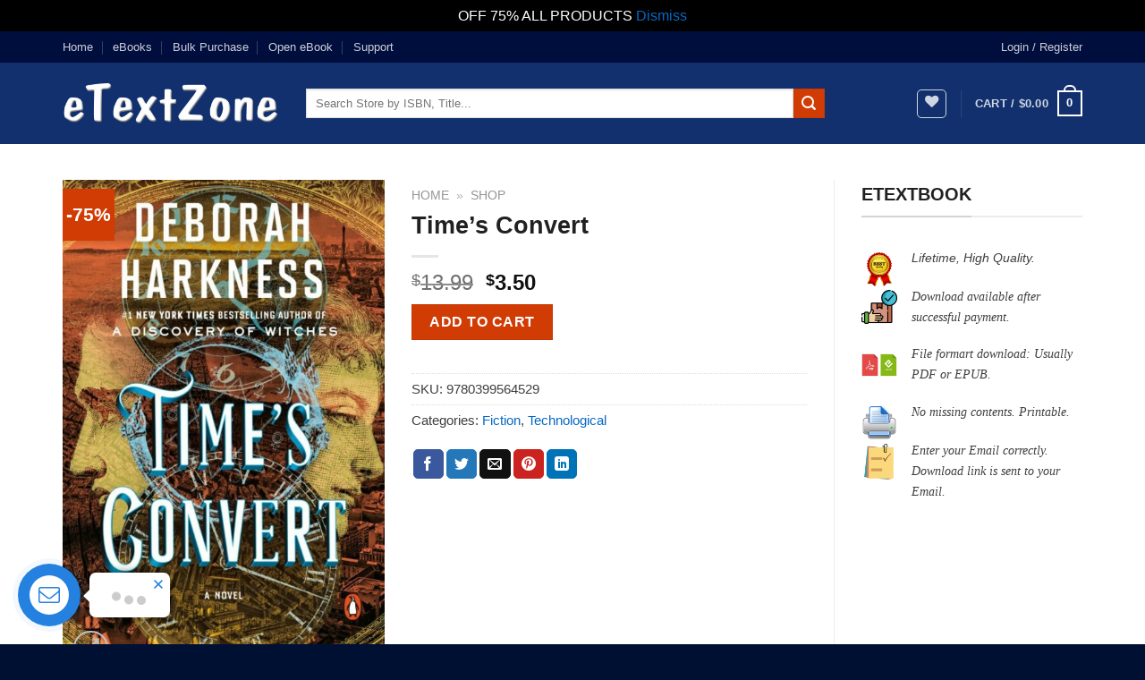

--- FILE ---
content_type: text/html; charset=utf-8
request_url: https://www.google.com/recaptcha/api2/anchor?ar=1&k=6Lcwot0hAAAAAPwfKkWKJBRp6KbRNkvPpd_4dPqx&co=aHR0cHM6Ly9ldGV4dHpvbmUuY29tOjQ0Mw..&hl=en&v=PoyoqOPhxBO7pBk68S4YbpHZ&size=invisible&anchor-ms=20000&execute-ms=30000&cb=ooxytl9yj7up
body_size: 48540
content:
<!DOCTYPE HTML><html dir="ltr" lang="en"><head><meta http-equiv="Content-Type" content="text/html; charset=UTF-8">
<meta http-equiv="X-UA-Compatible" content="IE=edge">
<title>reCAPTCHA</title>
<style type="text/css">
/* cyrillic-ext */
@font-face {
  font-family: 'Roboto';
  font-style: normal;
  font-weight: 400;
  font-stretch: 100%;
  src: url(//fonts.gstatic.com/s/roboto/v48/KFO7CnqEu92Fr1ME7kSn66aGLdTylUAMa3GUBHMdazTgWw.woff2) format('woff2');
  unicode-range: U+0460-052F, U+1C80-1C8A, U+20B4, U+2DE0-2DFF, U+A640-A69F, U+FE2E-FE2F;
}
/* cyrillic */
@font-face {
  font-family: 'Roboto';
  font-style: normal;
  font-weight: 400;
  font-stretch: 100%;
  src: url(//fonts.gstatic.com/s/roboto/v48/KFO7CnqEu92Fr1ME7kSn66aGLdTylUAMa3iUBHMdazTgWw.woff2) format('woff2');
  unicode-range: U+0301, U+0400-045F, U+0490-0491, U+04B0-04B1, U+2116;
}
/* greek-ext */
@font-face {
  font-family: 'Roboto';
  font-style: normal;
  font-weight: 400;
  font-stretch: 100%;
  src: url(//fonts.gstatic.com/s/roboto/v48/KFO7CnqEu92Fr1ME7kSn66aGLdTylUAMa3CUBHMdazTgWw.woff2) format('woff2');
  unicode-range: U+1F00-1FFF;
}
/* greek */
@font-face {
  font-family: 'Roboto';
  font-style: normal;
  font-weight: 400;
  font-stretch: 100%;
  src: url(//fonts.gstatic.com/s/roboto/v48/KFO7CnqEu92Fr1ME7kSn66aGLdTylUAMa3-UBHMdazTgWw.woff2) format('woff2');
  unicode-range: U+0370-0377, U+037A-037F, U+0384-038A, U+038C, U+038E-03A1, U+03A3-03FF;
}
/* math */
@font-face {
  font-family: 'Roboto';
  font-style: normal;
  font-weight: 400;
  font-stretch: 100%;
  src: url(//fonts.gstatic.com/s/roboto/v48/KFO7CnqEu92Fr1ME7kSn66aGLdTylUAMawCUBHMdazTgWw.woff2) format('woff2');
  unicode-range: U+0302-0303, U+0305, U+0307-0308, U+0310, U+0312, U+0315, U+031A, U+0326-0327, U+032C, U+032F-0330, U+0332-0333, U+0338, U+033A, U+0346, U+034D, U+0391-03A1, U+03A3-03A9, U+03B1-03C9, U+03D1, U+03D5-03D6, U+03F0-03F1, U+03F4-03F5, U+2016-2017, U+2034-2038, U+203C, U+2040, U+2043, U+2047, U+2050, U+2057, U+205F, U+2070-2071, U+2074-208E, U+2090-209C, U+20D0-20DC, U+20E1, U+20E5-20EF, U+2100-2112, U+2114-2115, U+2117-2121, U+2123-214F, U+2190, U+2192, U+2194-21AE, U+21B0-21E5, U+21F1-21F2, U+21F4-2211, U+2213-2214, U+2216-22FF, U+2308-230B, U+2310, U+2319, U+231C-2321, U+2336-237A, U+237C, U+2395, U+239B-23B7, U+23D0, U+23DC-23E1, U+2474-2475, U+25AF, U+25B3, U+25B7, U+25BD, U+25C1, U+25CA, U+25CC, U+25FB, U+266D-266F, U+27C0-27FF, U+2900-2AFF, U+2B0E-2B11, U+2B30-2B4C, U+2BFE, U+3030, U+FF5B, U+FF5D, U+1D400-1D7FF, U+1EE00-1EEFF;
}
/* symbols */
@font-face {
  font-family: 'Roboto';
  font-style: normal;
  font-weight: 400;
  font-stretch: 100%;
  src: url(//fonts.gstatic.com/s/roboto/v48/KFO7CnqEu92Fr1ME7kSn66aGLdTylUAMaxKUBHMdazTgWw.woff2) format('woff2');
  unicode-range: U+0001-000C, U+000E-001F, U+007F-009F, U+20DD-20E0, U+20E2-20E4, U+2150-218F, U+2190, U+2192, U+2194-2199, U+21AF, U+21E6-21F0, U+21F3, U+2218-2219, U+2299, U+22C4-22C6, U+2300-243F, U+2440-244A, U+2460-24FF, U+25A0-27BF, U+2800-28FF, U+2921-2922, U+2981, U+29BF, U+29EB, U+2B00-2BFF, U+4DC0-4DFF, U+FFF9-FFFB, U+10140-1018E, U+10190-1019C, U+101A0, U+101D0-101FD, U+102E0-102FB, U+10E60-10E7E, U+1D2C0-1D2D3, U+1D2E0-1D37F, U+1F000-1F0FF, U+1F100-1F1AD, U+1F1E6-1F1FF, U+1F30D-1F30F, U+1F315, U+1F31C, U+1F31E, U+1F320-1F32C, U+1F336, U+1F378, U+1F37D, U+1F382, U+1F393-1F39F, U+1F3A7-1F3A8, U+1F3AC-1F3AF, U+1F3C2, U+1F3C4-1F3C6, U+1F3CA-1F3CE, U+1F3D4-1F3E0, U+1F3ED, U+1F3F1-1F3F3, U+1F3F5-1F3F7, U+1F408, U+1F415, U+1F41F, U+1F426, U+1F43F, U+1F441-1F442, U+1F444, U+1F446-1F449, U+1F44C-1F44E, U+1F453, U+1F46A, U+1F47D, U+1F4A3, U+1F4B0, U+1F4B3, U+1F4B9, U+1F4BB, U+1F4BF, U+1F4C8-1F4CB, U+1F4D6, U+1F4DA, U+1F4DF, U+1F4E3-1F4E6, U+1F4EA-1F4ED, U+1F4F7, U+1F4F9-1F4FB, U+1F4FD-1F4FE, U+1F503, U+1F507-1F50B, U+1F50D, U+1F512-1F513, U+1F53E-1F54A, U+1F54F-1F5FA, U+1F610, U+1F650-1F67F, U+1F687, U+1F68D, U+1F691, U+1F694, U+1F698, U+1F6AD, U+1F6B2, U+1F6B9-1F6BA, U+1F6BC, U+1F6C6-1F6CF, U+1F6D3-1F6D7, U+1F6E0-1F6EA, U+1F6F0-1F6F3, U+1F6F7-1F6FC, U+1F700-1F7FF, U+1F800-1F80B, U+1F810-1F847, U+1F850-1F859, U+1F860-1F887, U+1F890-1F8AD, U+1F8B0-1F8BB, U+1F8C0-1F8C1, U+1F900-1F90B, U+1F93B, U+1F946, U+1F984, U+1F996, U+1F9E9, U+1FA00-1FA6F, U+1FA70-1FA7C, U+1FA80-1FA89, U+1FA8F-1FAC6, U+1FACE-1FADC, U+1FADF-1FAE9, U+1FAF0-1FAF8, U+1FB00-1FBFF;
}
/* vietnamese */
@font-face {
  font-family: 'Roboto';
  font-style: normal;
  font-weight: 400;
  font-stretch: 100%;
  src: url(//fonts.gstatic.com/s/roboto/v48/KFO7CnqEu92Fr1ME7kSn66aGLdTylUAMa3OUBHMdazTgWw.woff2) format('woff2');
  unicode-range: U+0102-0103, U+0110-0111, U+0128-0129, U+0168-0169, U+01A0-01A1, U+01AF-01B0, U+0300-0301, U+0303-0304, U+0308-0309, U+0323, U+0329, U+1EA0-1EF9, U+20AB;
}
/* latin-ext */
@font-face {
  font-family: 'Roboto';
  font-style: normal;
  font-weight: 400;
  font-stretch: 100%;
  src: url(//fonts.gstatic.com/s/roboto/v48/KFO7CnqEu92Fr1ME7kSn66aGLdTylUAMa3KUBHMdazTgWw.woff2) format('woff2');
  unicode-range: U+0100-02BA, U+02BD-02C5, U+02C7-02CC, U+02CE-02D7, U+02DD-02FF, U+0304, U+0308, U+0329, U+1D00-1DBF, U+1E00-1E9F, U+1EF2-1EFF, U+2020, U+20A0-20AB, U+20AD-20C0, U+2113, U+2C60-2C7F, U+A720-A7FF;
}
/* latin */
@font-face {
  font-family: 'Roboto';
  font-style: normal;
  font-weight: 400;
  font-stretch: 100%;
  src: url(//fonts.gstatic.com/s/roboto/v48/KFO7CnqEu92Fr1ME7kSn66aGLdTylUAMa3yUBHMdazQ.woff2) format('woff2');
  unicode-range: U+0000-00FF, U+0131, U+0152-0153, U+02BB-02BC, U+02C6, U+02DA, U+02DC, U+0304, U+0308, U+0329, U+2000-206F, U+20AC, U+2122, U+2191, U+2193, U+2212, U+2215, U+FEFF, U+FFFD;
}
/* cyrillic-ext */
@font-face {
  font-family: 'Roboto';
  font-style: normal;
  font-weight: 500;
  font-stretch: 100%;
  src: url(//fonts.gstatic.com/s/roboto/v48/KFO7CnqEu92Fr1ME7kSn66aGLdTylUAMa3GUBHMdazTgWw.woff2) format('woff2');
  unicode-range: U+0460-052F, U+1C80-1C8A, U+20B4, U+2DE0-2DFF, U+A640-A69F, U+FE2E-FE2F;
}
/* cyrillic */
@font-face {
  font-family: 'Roboto';
  font-style: normal;
  font-weight: 500;
  font-stretch: 100%;
  src: url(//fonts.gstatic.com/s/roboto/v48/KFO7CnqEu92Fr1ME7kSn66aGLdTylUAMa3iUBHMdazTgWw.woff2) format('woff2');
  unicode-range: U+0301, U+0400-045F, U+0490-0491, U+04B0-04B1, U+2116;
}
/* greek-ext */
@font-face {
  font-family: 'Roboto';
  font-style: normal;
  font-weight: 500;
  font-stretch: 100%;
  src: url(//fonts.gstatic.com/s/roboto/v48/KFO7CnqEu92Fr1ME7kSn66aGLdTylUAMa3CUBHMdazTgWw.woff2) format('woff2');
  unicode-range: U+1F00-1FFF;
}
/* greek */
@font-face {
  font-family: 'Roboto';
  font-style: normal;
  font-weight: 500;
  font-stretch: 100%;
  src: url(//fonts.gstatic.com/s/roboto/v48/KFO7CnqEu92Fr1ME7kSn66aGLdTylUAMa3-UBHMdazTgWw.woff2) format('woff2');
  unicode-range: U+0370-0377, U+037A-037F, U+0384-038A, U+038C, U+038E-03A1, U+03A3-03FF;
}
/* math */
@font-face {
  font-family: 'Roboto';
  font-style: normal;
  font-weight: 500;
  font-stretch: 100%;
  src: url(//fonts.gstatic.com/s/roboto/v48/KFO7CnqEu92Fr1ME7kSn66aGLdTylUAMawCUBHMdazTgWw.woff2) format('woff2');
  unicode-range: U+0302-0303, U+0305, U+0307-0308, U+0310, U+0312, U+0315, U+031A, U+0326-0327, U+032C, U+032F-0330, U+0332-0333, U+0338, U+033A, U+0346, U+034D, U+0391-03A1, U+03A3-03A9, U+03B1-03C9, U+03D1, U+03D5-03D6, U+03F0-03F1, U+03F4-03F5, U+2016-2017, U+2034-2038, U+203C, U+2040, U+2043, U+2047, U+2050, U+2057, U+205F, U+2070-2071, U+2074-208E, U+2090-209C, U+20D0-20DC, U+20E1, U+20E5-20EF, U+2100-2112, U+2114-2115, U+2117-2121, U+2123-214F, U+2190, U+2192, U+2194-21AE, U+21B0-21E5, U+21F1-21F2, U+21F4-2211, U+2213-2214, U+2216-22FF, U+2308-230B, U+2310, U+2319, U+231C-2321, U+2336-237A, U+237C, U+2395, U+239B-23B7, U+23D0, U+23DC-23E1, U+2474-2475, U+25AF, U+25B3, U+25B7, U+25BD, U+25C1, U+25CA, U+25CC, U+25FB, U+266D-266F, U+27C0-27FF, U+2900-2AFF, U+2B0E-2B11, U+2B30-2B4C, U+2BFE, U+3030, U+FF5B, U+FF5D, U+1D400-1D7FF, U+1EE00-1EEFF;
}
/* symbols */
@font-face {
  font-family: 'Roboto';
  font-style: normal;
  font-weight: 500;
  font-stretch: 100%;
  src: url(//fonts.gstatic.com/s/roboto/v48/KFO7CnqEu92Fr1ME7kSn66aGLdTylUAMaxKUBHMdazTgWw.woff2) format('woff2');
  unicode-range: U+0001-000C, U+000E-001F, U+007F-009F, U+20DD-20E0, U+20E2-20E4, U+2150-218F, U+2190, U+2192, U+2194-2199, U+21AF, U+21E6-21F0, U+21F3, U+2218-2219, U+2299, U+22C4-22C6, U+2300-243F, U+2440-244A, U+2460-24FF, U+25A0-27BF, U+2800-28FF, U+2921-2922, U+2981, U+29BF, U+29EB, U+2B00-2BFF, U+4DC0-4DFF, U+FFF9-FFFB, U+10140-1018E, U+10190-1019C, U+101A0, U+101D0-101FD, U+102E0-102FB, U+10E60-10E7E, U+1D2C0-1D2D3, U+1D2E0-1D37F, U+1F000-1F0FF, U+1F100-1F1AD, U+1F1E6-1F1FF, U+1F30D-1F30F, U+1F315, U+1F31C, U+1F31E, U+1F320-1F32C, U+1F336, U+1F378, U+1F37D, U+1F382, U+1F393-1F39F, U+1F3A7-1F3A8, U+1F3AC-1F3AF, U+1F3C2, U+1F3C4-1F3C6, U+1F3CA-1F3CE, U+1F3D4-1F3E0, U+1F3ED, U+1F3F1-1F3F3, U+1F3F5-1F3F7, U+1F408, U+1F415, U+1F41F, U+1F426, U+1F43F, U+1F441-1F442, U+1F444, U+1F446-1F449, U+1F44C-1F44E, U+1F453, U+1F46A, U+1F47D, U+1F4A3, U+1F4B0, U+1F4B3, U+1F4B9, U+1F4BB, U+1F4BF, U+1F4C8-1F4CB, U+1F4D6, U+1F4DA, U+1F4DF, U+1F4E3-1F4E6, U+1F4EA-1F4ED, U+1F4F7, U+1F4F9-1F4FB, U+1F4FD-1F4FE, U+1F503, U+1F507-1F50B, U+1F50D, U+1F512-1F513, U+1F53E-1F54A, U+1F54F-1F5FA, U+1F610, U+1F650-1F67F, U+1F687, U+1F68D, U+1F691, U+1F694, U+1F698, U+1F6AD, U+1F6B2, U+1F6B9-1F6BA, U+1F6BC, U+1F6C6-1F6CF, U+1F6D3-1F6D7, U+1F6E0-1F6EA, U+1F6F0-1F6F3, U+1F6F7-1F6FC, U+1F700-1F7FF, U+1F800-1F80B, U+1F810-1F847, U+1F850-1F859, U+1F860-1F887, U+1F890-1F8AD, U+1F8B0-1F8BB, U+1F8C0-1F8C1, U+1F900-1F90B, U+1F93B, U+1F946, U+1F984, U+1F996, U+1F9E9, U+1FA00-1FA6F, U+1FA70-1FA7C, U+1FA80-1FA89, U+1FA8F-1FAC6, U+1FACE-1FADC, U+1FADF-1FAE9, U+1FAF0-1FAF8, U+1FB00-1FBFF;
}
/* vietnamese */
@font-face {
  font-family: 'Roboto';
  font-style: normal;
  font-weight: 500;
  font-stretch: 100%;
  src: url(//fonts.gstatic.com/s/roboto/v48/KFO7CnqEu92Fr1ME7kSn66aGLdTylUAMa3OUBHMdazTgWw.woff2) format('woff2');
  unicode-range: U+0102-0103, U+0110-0111, U+0128-0129, U+0168-0169, U+01A0-01A1, U+01AF-01B0, U+0300-0301, U+0303-0304, U+0308-0309, U+0323, U+0329, U+1EA0-1EF9, U+20AB;
}
/* latin-ext */
@font-face {
  font-family: 'Roboto';
  font-style: normal;
  font-weight: 500;
  font-stretch: 100%;
  src: url(//fonts.gstatic.com/s/roboto/v48/KFO7CnqEu92Fr1ME7kSn66aGLdTylUAMa3KUBHMdazTgWw.woff2) format('woff2');
  unicode-range: U+0100-02BA, U+02BD-02C5, U+02C7-02CC, U+02CE-02D7, U+02DD-02FF, U+0304, U+0308, U+0329, U+1D00-1DBF, U+1E00-1E9F, U+1EF2-1EFF, U+2020, U+20A0-20AB, U+20AD-20C0, U+2113, U+2C60-2C7F, U+A720-A7FF;
}
/* latin */
@font-face {
  font-family: 'Roboto';
  font-style: normal;
  font-weight: 500;
  font-stretch: 100%;
  src: url(//fonts.gstatic.com/s/roboto/v48/KFO7CnqEu92Fr1ME7kSn66aGLdTylUAMa3yUBHMdazQ.woff2) format('woff2');
  unicode-range: U+0000-00FF, U+0131, U+0152-0153, U+02BB-02BC, U+02C6, U+02DA, U+02DC, U+0304, U+0308, U+0329, U+2000-206F, U+20AC, U+2122, U+2191, U+2193, U+2212, U+2215, U+FEFF, U+FFFD;
}
/* cyrillic-ext */
@font-face {
  font-family: 'Roboto';
  font-style: normal;
  font-weight: 900;
  font-stretch: 100%;
  src: url(//fonts.gstatic.com/s/roboto/v48/KFO7CnqEu92Fr1ME7kSn66aGLdTylUAMa3GUBHMdazTgWw.woff2) format('woff2');
  unicode-range: U+0460-052F, U+1C80-1C8A, U+20B4, U+2DE0-2DFF, U+A640-A69F, U+FE2E-FE2F;
}
/* cyrillic */
@font-face {
  font-family: 'Roboto';
  font-style: normal;
  font-weight: 900;
  font-stretch: 100%;
  src: url(//fonts.gstatic.com/s/roboto/v48/KFO7CnqEu92Fr1ME7kSn66aGLdTylUAMa3iUBHMdazTgWw.woff2) format('woff2');
  unicode-range: U+0301, U+0400-045F, U+0490-0491, U+04B0-04B1, U+2116;
}
/* greek-ext */
@font-face {
  font-family: 'Roboto';
  font-style: normal;
  font-weight: 900;
  font-stretch: 100%;
  src: url(//fonts.gstatic.com/s/roboto/v48/KFO7CnqEu92Fr1ME7kSn66aGLdTylUAMa3CUBHMdazTgWw.woff2) format('woff2');
  unicode-range: U+1F00-1FFF;
}
/* greek */
@font-face {
  font-family: 'Roboto';
  font-style: normal;
  font-weight: 900;
  font-stretch: 100%;
  src: url(//fonts.gstatic.com/s/roboto/v48/KFO7CnqEu92Fr1ME7kSn66aGLdTylUAMa3-UBHMdazTgWw.woff2) format('woff2');
  unicode-range: U+0370-0377, U+037A-037F, U+0384-038A, U+038C, U+038E-03A1, U+03A3-03FF;
}
/* math */
@font-face {
  font-family: 'Roboto';
  font-style: normal;
  font-weight: 900;
  font-stretch: 100%;
  src: url(//fonts.gstatic.com/s/roboto/v48/KFO7CnqEu92Fr1ME7kSn66aGLdTylUAMawCUBHMdazTgWw.woff2) format('woff2');
  unicode-range: U+0302-0303, U+0305, U+0307-0308, U+0310, U+0312, U+0315, U+031A, U+0326-0327, U+032C, U+032F-0330, U+0332-0333, U+0338, U+033A, U+0346, U+034D, U+0391-03A1, U+03A3-03A9, U+03B1-03C9, U+03D1, U+03D5-03D6, U+03F0-03F1, U+03F4-03F5, U+2016-2017, U+2034-2038, U+203C, U+2040, U+2043, U+2047, U+2050, U+2057, U+205F, U+2070-2071, U+2074-208E, U+2090-209C, U+20D0-20DC, U+20E1, U+20E5-20EF, U+2100-2112, U+2114-2115, U+2117-2121, U+2123-214F, U+2190, U+2192, U+2194-21AE, U+21B0-21E5, U+21F1-21F2, U+21F4-2211, U+2213-2214, U+2216-22FF, U+2308-230B, U+2310, U+2319, U+231C-2321, U+2336-237A, U+237C, U+2395, U+239B-23B7, U+23D0, U+23DC-23E1, U+2474-2475, U+25AF, U+25B3, U+25B7, U+25BD, U+25C1, U+25CA, U+25CC, U+25FB, U+266D-266F, U+27C0-27FF, U+2900-2AFF, U+2B0E-2B11, U+2B30-2B4C, U+2BFE, U+3030, U+FF5B, U+FF5D, U+1D400-1D7FF, U+1EE00-1EEFF;
}
/* symbols */
@font-face {
  font-family: 'Roboto';
  font-style: normal;
  font-weight: 900;
  font-stretch: 100%;
  src: url(//fonts.gstatic.com/s/roboto/v48/KFO7CnqEu92Fr1ME7kSn66aGLdTylUAMaxKUBHMdazTgWw.woff2) format('woff2');
  unicode-range: U+0001-000C, U+000E-001F, U+007F-009F, U+20DD-20E0, U+20E2-20E4, U+2150-218F, U+2190, U+2192, U+2194-2199, U+21AF, U+21E6-21F0, U+21F3, U+2218-2219, U+2299, U+22C4-22C6, U+2300-243F, U+2440-244A, U+2460-24FF, U+25A0-27BF, U+2800-28FF, U+2921-2922, U+2981, U+29BF, U+29EB, U+2B00-2BFF, U+4DC0-4DFF, U+FFF9-FFFB, U+10140-1018E, U+10190-1019C, U+101A0, U+101D0-101FD, U+102E0-102FB, U+10E60-10E7E, U+1D2C0-1D2D3, U+1D2E0-1D37F, U+1F000-1F0FF, U+1F100-1F1AD, U+1F1E6-1F1FF, U+1F30D-1F30F, U+1F315, U+1F31C, U+1F31E, U+1F320-1F32C, U+1F336, U+1F378, U+1F37D, U+1F382, U+1F393-1F39F, U+1F3A7-1F3A8, U+1F3AC-1F3AF, U+1F3C2, U+1F3C4-1F3C6, U+1F3CA-1F3CE, U+1F3D4-1F3E0, U+1F3ED, U+1F3F1-1F3F3, U+1F3F5-1F3F7, U+1F408, U+1F415, U+1F41F, U+1F426, U+1F43F, U+1F441-1F442, U+1F444, U+1F446-1F449, U+1F44C-1F44E, U+1F453, U+1F46A, U+1F47D, U+1F4A3, U+1F4B0, U+1F4B3, U+1F4B9, U+1F4BB, U+1F4BF, U+1F4C8-1F4CB, U+1F4D6, U+1F4DA, U+1F4DF, U+1F4E3-1F4E6, U+1F4EA-1F4ED, U+1F4F7, U+1F4F9-1F4FB, U+1F4FD-1F4FE, U+1F503, U+1F507-1F50B, U+1F50D, U+1F512-1F513, U+1F53E-1F54A, U+1F54F-1F5FA, U+1F610, U+1F650-1F67F, U+1F687, U+1F68D, U+1F691, U+1F694, U+1F698, U+1F6AD, U+1F6B2, U+1F6B9-1F6BA, U+1F6BC, U+1F6C6-1F6CF, U+1F6D3-1F6D7, U+1F6E0-1F6EA, U+1F6F0-1F6F3, U+1F6F7-1F6FC, U+1F700-1F7FF, U+1F800-1F80B, U+1F810-1F847, U+1F850-1F859, U+1F860-1F887, U+1F890-1F8AD, U+1F8B0-1F8BB, U+1F8C0-1F8C1, U+1F900-1F90B, U+1F93B, U+1F946, U+1F984, U+1F996, U+1F9E9, U+1FA00-1FA6F, U+1FA70-1FA7C, U+1FA80-1FA89, U+1FA8F-1FAC6, U+1FACE-1FADC, U+1FADF-1FAE9, U+1FAF0-1FAF8, U+1FB00-1FBFF;
}
/* vietnamese */
@font-face {
  font-family: 'Roboto';
  font-style: normal;
  font-weight: 900;
  font-stretch: 100%;
  src: url(//fonts.gstatic.com/s/roboto/v48/KFO7CnqEu92Fr1ME7kSn66aGLdTylUAMa3OUBHMdazTgWw.woff2) format('woff2');
  unicode-range: U+0102-0103, U+0110-0111, U+0128-0129, U+0168-0169, U+01A0-01A1, U+01AF-01B0, U+0300-0301, U+0303-0304, U+0308-0309, U+0323, U+0329, U+1EA0-1EF9, U+20AB;
}
/* latin-ext */
@font-face {
  font-family: 'Roboto';
  font-style: normal;
  font-weight: 900;
  font-stretch: 100%;
  src: url(//fonts.gstatic.com/s/roboto/v48/KFO7CnqEu92Fr1ME7kSn66aGLdTylUAMa3KUBHMdazTgWw.woff2) format('woff2');
  unicode-range: U+0100-02BA, U+02BD-02C5, U+02C7-02CC, U+02CE-02D7, U+02DD-02FF, U+0304, U+0308, U+0329, U+1D00-1DBF, U+1E00-1E9F, U+1EF2-1EFF, U+2020, U+20A0-20AB, U+20AD-20C0, U+2113, U+2C60-2C7F, U+A720-A7FF;
}
/* latin */
@font-face {
  font-family: 'Roboto';
  font-style: normal;
  font-weight: 900;
  font-stretch: 100%;
  src: url(//fonts.gstatic.com/s/roboto/v48/KFO7CnqEu92Fr1ME7kSn66aGLdTylUAMa3yUBHMdazQ.woff2) format('woff2');
  unicode-range: U+0000-00FF, U+0131, U+0152-0153, U+02BB-02BC, U+02C6, U+02DA, U+02DC, U+0304, U+0308, U+0329, U+2000-206F, U+20AC, U+2122, U+2191, U+2193, U+2212, U+2215, U+FEFF, U+FFFD;
}

</style>
<link rel="stylesheet" type="text/css" href="https://www.gstatic.com/recaptcha/releases/PoyoqOPhxBO7pBk68S4YbpHZ/styles__ltr.css">
<script nonce="Si7Q_27aIu_j9mhwzQ8tqQ" type="text/javascript">window['__recaptcha_api'] = 'https://www.google.com/recaptcha/api2/';</script>
<script type="text/javascript" src="https://www.gstatic.com/recaptcha/releases/PoyoqOPhxBO7pBk68S4YbpHZ/recaptcha__en.js" nonce="Si7Q_27aIu_j9mhwzQ8tqQ">
      
    </script></head>
<body><div id="rc-anchor-alert" class="rc-anchor-alert"></div>
<input type="hidden" id="recaptcha-token" value="[base64]">
<script type="text/javascript" nonce="Si7Q_27aIu_j9mhwzQ8tqQ">
      recaptcha.anchor.Main.init("[\x22ainput\x22,[\x22bgdata\x22,\x22\x22,\[base64]/[base64]/[base64]/[base64]/cjw8ejpyPj4+eil9Y2F0Y2gobCl7dGhyb3cgbDt9fSxIPWZ1bmN0aW9uKHcsdCx6KXtpZih3PT0xOTR8fHc9PTIwOCl0LnZbd10/dC52W3ddLmNvbmNhdCh6KTp0LnZbd109b2Yoeix0KTtlbHNle2lmKHQuYkImJnchPTMxNylyZXR1cm47dz09NjZ8fHc9PTEyMnx8dz09NDcwfHx3PT00NHx8dz09NDE2fHx3PT0zOTd8fHc9PTQyMXx8dz09Njh8fHc9PTcwfHx3PT0xODQ/[base64]/[base64]/[base64]/bmV3IGRbVl0oSlswXSk6cD09Mj9uZXcgZFtWXShKWzBdLEpbMV0pOnA9PTM/bmV3IGRbVl0oSlswXSxKWzFdLEpbMl0pOnA9PTQ/[base64]/[base64]/[base64]/[base64]\x22,\[base64]\\u003d\x22,\[base64]/[base64]/Ckx/DjRUvw5IHP8KFwqQvwrQSMGHCr8KFw60nwrfDiDnCik9iBlHDjcOcNwoOwpc6wqFTVSTDji7DnsKJw64Cw53Dn0wfw6s2woxPKGfCj8Kiwo4YwokuwrBKw59vw4J+wrs/[base64]/PEpmw63CsCQ4R8OLwr02wozCkcKUMnEvw4jDlRh9wr/[base64]/CoUfCpUHCjcKAG1bDvk0fdsOQw4w9IsOHWcOjw4omwpbDvWTDoi4Pw5zDkMOxw6MxdMKOZCoALcOnGVzCsyHDm8O+dgooUsKoagAkwoJjbHXDqVUwNCrCusOTwrMyfVTClWLCr3TDiAMVw4xTw7/DtMKMwrfChMO3w57CoRHChMK+CWXCj8OLCMKkwqcrD8K6XsOrw7Z8w7wqcS/DvDzDvGcPVcKhL0rCojbDhFkKRTgpw5NdwpQUwoMhw5bDilDDvMKLw4w2esKoDWLCsjRYwq3CkMKFaFNjWcOKB8OqaUbDj8KmJQZEw5EUFsKhZ8K5ZAhZGMOPw7PDoGEgwp0XwqzCkVHCkxXCkQYpZH7ChsODwr/CssKdVUXCnMOEEQw2FkUCw4nCl8KCfMK1ORzCsMOoBy98Xyglw5EXbcKgwrHCnMO7wqtGX8OjZVZLwqfCrzoEbcKpwp3DnQo6EDgmw5fDt8OGDsONw5PCulo/FMOFd1bCqQvCiVw3wrQIN8O4AcOwwrjDoGHDi2YZF8OUwqFnYMO5w7XDgcKKwq1FADhQwoHCrsOMPA1TUTPCpRAYccOoT8KAO3cLw7nCuS3DnsK6VcOFY8KmHcO5acKWD8OHwpBWwp9lE0PDhT8ya2HDoirCvQkpwpQuCRdtXzA1NgnDrsKUa8OOWcKuw5/[base64]/Du8OuHMONcMO6w7fCrMK3LxIowpvCo8KqD8KDc8Kuwq/[base64]/CpMKqOsORwpjDtcOew79lwphEKTxtJwfDpsKOc2PChcO/[base64]/Dq8Oaw5tRVMOOwqTCoD0FSMK4LsO4WgBMwqBAamLDq8KkesOMw6UFSMOQQnHDsBPCm8Kew5TDgsKmwp9bf8Oxd8Kuw5PDrcKcw7lww5vDrRfCpcO/wowsSzxCGQ9NwqfCs8KHL8OiccK0Ax7CqA7Cg8ORw64rwq8mAMKvTjc/wrrCk8KremV3KS3ClMK3THnDglUVYsO4Q8KYfAU7wqXDj8OYwpfCujQCQsOfw47CgMKww6IDw5NSw41awpPDrsKTesOMOMOhw78twpwQJcKsNUYow47CqR8gw6bCtxwdwrHDlnbCsE8Ow5bChMOjwo95NzDDtsOmwqwFO8O3fMK7woohA8OdFGp8bn/DhcKuRcOSGMOLMEl3V8OiKsKGYRdtGCDCt8Oxw4pLHcO3UHoGCV10w6LCj8OuV2TDm3fDtizDlxTCvMKuwo8NLcOOwr3Clx/CtcOUZwXDlnocAi5OV8KKcMKwcDTDoW16w60bBgTDjsOsw7XCs8OmfAcIw6fCrBF2bXTCoMKUwrHDtMOmw5jDlsOWw6TDm8Orw4ZWU1nCqcKRCHs7OMO5w4AGw6XDtMOXw7nDvU/[base64]/[base64]/Cg8Ojw6kdM8KWw65hGsKNw7HCqWjCkMOywq7DgVwIw7fDnlfCuyXDmMOxfQzDhFNqw77CqyA6w6bDnsKhw4fDlyzCusO4w4dGwrzDq1zCuMO/CzIkw5XDoh3Dj8KFX8KFR8O7FxPCpXRgdcKWf8OoBgrCnsObw4FzW2/DlUM0ZcKRw7XDo8K/TsK7McOqEsOtwrbCoWXCo0/DpcKvK8K/wpAlw4DCgzZhW3bDjS3CmUFXWXViwp3DhVvCkcO/LjvCvMKYYMKGccKfbGXDl8O+wrvDucKuVz3Cj3rDn24Pw6HChsKMw5/Cv8KkwqN3SxzClsKUwo1ZbcOnw4rDiTPDgMOnwqfDj09pSsOVwophKsKlwoDDriRdCRXDn0Ajw6XDvMKEw44NdDLCkzdUw5LCkV4FLm/DgkdUEMKwwrtaVMOQcil2wonCkcKpw7jDiMOfw7jDpC7CicO/wq3CnmbDiMO8w6PCrMKQw4N1RzHDpcKkw5/Di8KefDw6B3bDqMOJw4gGU8OlecK6w5hkYMOnw7NJwpjCg8Obwo3Dm8KAwrnCo3vDgQ3DsUbDpMOebMKTcsOCdMO0wovDs8O1N2XChGhFwpkEwr41w7rDhMKZwo0zwpjClWkTXlEnwpsXw7XDtx/[base64]/DqcOJW0PDoMKAwobCi8Ouw5bCv8KlacOJJHPDksKRA8KXwpQkYD3DrsOowrMCa8K2worDl0RUXMOCasOjwprClsKRTHzCrcKtQcK9w6/[base64]/[base64]/[base64]/wogGwpDDssKVwqvCg1MHw4o4wozCkGjDvRtUAjZqLcO1w5zDv8O3OcKkOcOuRsOcMX9CUkdZEcOvw7hzUijCtsKCw6LCoiYjw5PCgwoVFMKzGgnDvcOAwpTCoMK8eQcnP8Koal3CmRU7w6XCn8K+dsO1wpbDvljCvDDDjzTCjgjCusKhw5/DncKCwp8lwo7DsBLDkcK4E115w4Mhw5LDnsO6wqDDmsOHwrViwofCrsKEKknDoWLClVUnNMOzXcKGEGJ4ExPDlVhmw4Awwq/DhG0NwosSwo9KAkPDqMKqw5jDkcOWZcK/NMO6fgLDqEjDhRTCk8KhKyfClsKYHiIPwpDCvHLCncKKwp3DgDTCtQU5w6h8GsOBSH1nwpswHyrCgcOww6lhwo85YCrCqlBiwpV3woHDqmHCo8O0w5BcdkPDjx/DusKpFsKVwqdFwrwHZMO1w7vCtw3CuEfDmcKLbMOYYinDgAUIfcOhGykOwpjCjcOxUEPDvMKQw4Fgey/DqMOuw5/Di8Omw4wIE1HDlSvCucKteBVWD8OBP8KAw5PCtMKYHVU/wqFdw5TCjMOJK8OpVMKvwrV9ZlrDonM1dsOFw4Fcw4LDv8O1EsKrwqbDtn5gXmbDssKyw7DCrjDDvcObOMO2bcKCHmvDtMOPw53Ds8OawrbCs8K/cRTCshNqwokCUsKTAMK/RBvCiAYmWyRXw6/DiFpYZRVhf8K3AMKDwro/wptsZsKfEwnDlErDhsK2Y2LChRhICcKlwqfDsFPCpMKbwrlGSjnDlcKwwq7DiQMgw5rDuQPDhsOqwo7DqxbDvA/CgcKdw6tJKcO0MsKPw5BgQUDCv0oFa8OqwrwMwqfDjVjDhk3DvMKPwrDDm1PCjMKIw4LDtMKWaHhKVcKiwpTCt8Oza07DnibDpsKEcnbCl8K9ScKgwpfDg3vDn8Oaw67CvxBUwp4Bwr/[base64]/DhHkRwrE9GTgewr5ww7bDqsO1RzMaw4prw7rDocKbGMKMw7Rew5UFWMKzw7kmw4TDsTdkCiBYwow/[base64]/Cn11cw4bDkgzCnzLDhMKhwofDgSsFwqxXTsOIw4HDvMKOwqHDsWkqw7VWw7bDrsK8DzMDw5HDsMKpwpvCpwTCn8OAHDZ9wodXUAgIw6nDk0wHw7B+wo9YdMKrLlEhwq0JDsKFw45UH8KUwrLCpsORwpItwoTDkMOoRMKbw43DtMOCIcKQbcKQw5wOwq/DhzFSElTCkzE9MDLDr8Kyw47DscO4woDDgsOjwofCrlB4w5vDs8KHw6TCrA5NKMOoWTYVAQrDgSvCnX7CrsKzdMO4XgQMKMO5w4QVdcKNLsOnwp4UGsORwrLCtsKgw6IGf3NmUikkwpnDog8FWcKsYUvDr8OkfE3Drw3ClcOpw5wHw4TDlsK1wrcaX8K8w4s/wpzCumLCo8O7wosSZMOHQEbDh8OLaT5Kwr9SQGPDkMKOw5PDkcOTwrNYdcK/NgAaw74VwqQ0woXDrkwCG8OGw77DgsOXw7jCo8Kdwr7DgSIaw7/CvcOHw44lKcKjw5siw5nDoGXDhMKZwpDDsyQUw49Iw7rCjA7Ci8O/[base64]/w6RvI8O/dMOjEsK8wpd1XQlKeMOdecOmwojDh2NQAl7DgMOvAhRgdcKnXMObLgsKCMKmwq8Mw7FEMxTDlEEsw6nDsDxtISlfw7fCjcKtwpQLFnXDu8O5wqlhbQtRw75Ww4BsYcK/SDbDm8O5wqXCjSBlJ8OkwpUKwrYcdMK9KcOywqRGIztGB8K8woXCkxzCsxUkwrNUwo3CvcOYw5o9Q2fCkDZQw4gVw6rDlsKAYxtsw7fCgFAEKiomw7nCmcKpR8OMw4bDo8OJwq/Dk8K9wrwhwrlWMCdfYcOow6HDnSguwoXDiMKabcK/w6rDnMKXw4jDgsOOwrrDjcO0w7rDkg3DrFbDqMKZwqd5J8Opw5wgbUvDvQBeCDHDncOpasK4csOMw5TDtTtoaMKRFzXDn8OtWMKnwql5wqMhwrNpMMOawoBBbsKaWBdqw6pzw5/[base64]/[base64]/CoWYAPgtBwq1+I8OZw6PDmcKCwoTCu8Osw5XCq8KeKcKcw44VL8KvBCgcVWnCv8OOw4QOwq0qwow1SsOAwo3Dkw9pw6QGemkHwqpXw6RVBMKNM8Olw6XCicKew5YXw6TDncOrwqzCq8KEVCvCoV7DoRgCWA5QPEDCg8OndsK0VsKkIsK/N8O3WMKvLcKow5/[base64]/CjsKpCWgpw5ljw7sowpfDggjCgMOBeSPDsQzCmHDCtW1icR3DlxMMaTAYwoIYw7Q6YBzDr8Ozw67CqsOoCUxpw45HGcKLw5kdwrxvY8K7w4TCqko/w6Vjw7/DuzU2w4sswpbDozjCjGfCqMKDwrvCmMK7GMKqw7TDsS15wr8Uwp4/wosXZsObw5FJBE1UKw/DkHvCncOCw7/CiTrCkcK6FAjDrcK5w7jCqsOMw5jCosKzwpgjwo46wpNTbRQWw5sTwrRQwqDDnQHCl2BQAxBuw57DuA1rwqzDjsO/[base64]/DgW9xw4dHQFlkV2LCksKNw4ULRcOfwr3Dh8OKw5oGQhl/acOqw7RjwoJrfh9ZHGrDh8ObA3zDlcK5w78dNGvDhsOqwrDDv3bDvy/[base64]/wrvCthLDsVsRw7nDpMKXwohZYMKFMUvCp8OgTl7DpGxtw7VVwrcZBhLCmFZyw7/[base64]/CglTDhMONwod0KcOgLcKuesKPw5Nfw4xAwpoRw4low5ZdwqwfLkZoU8KxwpgXw6PCjQ4RHTMjwrHCplgAw4Y1w4EywrzCm8OQwqnCki58wpcWCcKjBMOUZMKARcO7bm3CjlFHVyZ8wqLCp8OlV8OTKATDr8KFGsOww7x1w4TCq2fCkMK6wofDsBPDvsK3wr/Dk0fCiEXCicOSwoPDisKeMsOCFsKuw5BIEMKkwqsxw6jCiMKcWMOQwoXDj2NqwoLDslMvw5Rww6HCoksjwrbDgcO+w5x+HsKVX8O+WjLChF5ZUD0OFsOSIMK2w5RVfEfDlzbDjn7DqcOdw6fCigAow5vDrX/Cq0TDqsKnScONS8Kewo7DpcOvfcKIw6jCgMKFFsOBw7ZKwrkuI8OBNMKOfMOhw48peEbClMOww5bDkUNKUhHCpsOdQsOzwqRTAcK8w77DjsK2wonCtMKCw7nClBjCv8O9c8KYI8KGZ8OywqcwCsOnwos/[base64]/[base64]/NnXCuQI5wotCw7jDo8KmZ0bDvAVyw7cwwpvDoMKfworCkFw/[base64]/DqRTDuV3DtwTCkcOTWFwhDXUqb3UYb8KWw6NDDhMiSsOqT8O7BsKRw5UDdXYWdnRrwqXCicOtSHMHQyvDpsKxwr03w53DnVd1wqE+BU41CcO/w70SE8OWCkVUw7vCpcKRwpc4wrgrw7VzK8OAw5DCvcOgH8OvPD9vwonCq8K3w7/DlETDiiLDs8KEC8O4NW8jw4zDn8OOwq0UBycowrfDqEjDt8OMccKlwrp0bU/DkhLCqjlvw55CHglMw6pKwr/[base64]/NcKXOH94wrFpFcOcwrDCncOwBjt8wpJDw4/CshTCpMKuw7E9YxDCqcKVw5TChxU6O8K/[base64]/DjcOTKXPDrMOFwpAAwrnDg8O4MMO3w7/[base64]/CgMO8woUtw7EYA8O6w4ghNX4US8KlDE/DtRTDqcK1w4BOwpM3wpfCg3zCrRMlXlIEUsOgw63Cq8Ojwq1cHh8Kw5Q9CwzDgCgAdGdGw5ZDw4wAB8KWOsKWDX7CqsK0ScORGsO3RlzDm19BIwcTwpVKwrYpEXs9fX86w77CuMO9LMONw4fDosO+XMKJwozCtRwPIcKiwpBaw7A2NVTDl0LDlMKcw5/CiMOxwrvDrX96w77DkVl2w6gPVEp4TsKWKMKTNsOBw5jCgcKnwqHDksKpGVFvw7VtI8Kywo3CtWhkSsOtUcKgRsOSwozCoMOSw5/DiGI6T8K6EMK1YmpRwpfDvsO3dsKEOcKCPnIUw7/DqTU1AlUBwrrClE/DoMOqw6zChizChsOEemXCoMKdT8KlwoXDqgxAT8KIBcOkUsKfPMOkw77ClXHCucKJcXsowpxNA8KfCX1AWcKZEMKmw6LDv8KcwpLCrsO+GMODeApBwrvCvMOSw44/w4bDoVPCpMOdwrfCkVfCrzTDonwAw5/CjxZ/w6fCi0/DgixDwrfCpljDr8OVSXHCtcO5w61RLsK1Jk4kG8K4w4hGw4vDmcKfw63CozEDX8OUw5bDucKXwoI/wpQAW8KpWRDDpyjDsMKqwp/CiMKcwqxDwpzDglfCvQHCqsK/w4IhZjZbeXHDjHLCii3DssKiwqTDtcOiH8O6csOWw4oCBcKYwqZ9w6dDwp1owphsBcOXw6DCgGLCqcKlcjQfPcOGw5XCpyVRw4B3U8KxQcOLfynDgkkIPRDCrXBiwpU/P8OgUMKWw5zDiy7CuTDDmcKNT8OZwpbCuH/CiFrCgV3ChwsZBsOYwo3DnxsVw6Mcw7rCrUMDC34SR14jwq/CoDDDp8KACUzCscOPbiFQwoQmwrMtwolmwovDiFIOw7LDvR7ChcOBI0XCqRAUwrjCkC4QH0fChBU/acOtM1LDg3cnw4rCqcKswpAnNn3CiWFIDcKoNMKswqjDlFrDuwLDq8OhB8KJw7TCnMK4wqZBClzDrcO/eMOiwrdhKMOQw7AvwrTCn8KiIcKQw4Msw747b8O4d03CrcOowoxDw47CvMOqw7fDl8OzIgvDgcKCAhTCog7ChEvChMO/[base64]/wrwGwrh0YR3Cv8OdwrExwofDi0FQHcO8Z208d8Ouw4/[base64]/DtcKhJMOJJMOwb3vDpV5rw7rDscOWTEbClV7CnTJGw7TCgnIpJMO/[base64]/w7LCscOYHU8/V8OxwrvCs0/CvcOjbsKzwpjDrMO/w4zCjTfDgcOcwo5LDcKPA3gjHsOlCnnDqUckdcOeLMOnwpJtO8OnwofCuTEXDGECw64Lwp/[base64]/DAhMw7oUwrzCp8KAwrrDlsOrIFbDhHrCvMOuw5c2w4xewqYRwp0Rw6xYwp3Di8ORW8KKc8OaeEo3wqzDocOAw7PCuMOdw6NMw4/[base64]/w64fFMKmwrLCoMKlVk3Dp2fDtMKkNMKTwqIMw4jDpcKhw4bCjcKzVlHCoMK+Wy/Dq8Kow5vDlMKRQ3fDosKIecK5w6ULw7rCjMKNbhXCv15VVcKCwqjCjCnClUJfQVLDr8O6RVLCo1DCscKxAnM8CmXDtBzCmcOPYhfDtU/[base64]/DqlERw7Ifwo3DiSzCsjrCtcOgPMOGwo4tAEzCvMOsN8K7McKtV8OeD8OHFcOgw7DCsGR1w48NbUslwpZowp0ZB1QnBsKVFcODw7rDocKYdX7CszAXXj3DjxjCqgvCncK8YMKbdWjDnkRtfMKewrDDj8KiwqEuVFs+wqUAaXnCn1Izw4xCw7d1w7vCqSDDicKMw57Dt3/CvFBMw5XClcKJP8ONS2DDlcKqwrsgwrvDvX48VMKOAsKRwrQdw7Z4wro/GMOiTToTw77Di8KRw4LCq2XCqMKSwrkiw7AcfXAKwrwNdGpYTcOFwp7DnhnCi8O4HcKqwq5SwoLDpDYZwp/DicKIwodmKcORQsKwwqdyw43DgcKqMcKiMDsTw44ow4jCmsOqJsKGwpbCqsK6wpfCrw8bfMK+w70ScwJPwqfClTHDpSTCo8KTCV3CtgLCucKiTh1OYhIjXMKFw6JTwpBWJw/DlUZuw7PCiAhSwozCgTbDiMOvUQxNwqoKdzISwptgLsKpfcKDwqVOM8OLIgjCmnx1MDHDp8OLJ8Kyf0gzTQfDvcO7O0jCr1LDkXnDkEQuwqLCs8OJfcOaw6jDs8OXw7bDpmoow7zCtwjDpBLCnSVVw58Fw5DDisOTwr/Dm8OeZ8Okw5DDgcO7w7jDj1JgTjnCisKEDsOpwppjZlo+w6hBKxLDucOaw5TDi8OXZ2TCg2XDuWLCvcK9wqY/Ty7Dr8O2w7FXw5bDtWsOFcKOw4c/LhvDllxBwpzCmMODHcKuEMKcw4o9T8Orw7LDh8OEwqFxZMKJwpPDrDh9asK/wpLCrE7ClMKuX1deWcO8ccKNw5lLWcKPw5t2AnECwqQFwr8Jw7nClRjDgsKRFXcGwolAw5dew5pEw4RcOMKpUMKrS8OZwr5+w5Qjwq/[base64]/[base64]/CixDDq8KmVcOKwoljEw3DqTrCqThBwpfDmVvCiMK9wrcsGW1Bej5uECw1IsOMw7UvUlLDqcOuwojClcOvwrPCi1XDjMKgwrbDj8ORw7MLPX3DkkE9w6bDs8O9D8O7w7DDjDvCnWkAwoI+wploMMOewojChMOlSDRrLDvDiC5OwpXDtsK7w6RQX2HDlGByw4Z/Y8OEwp3ClkEgw700ecOJwpJBwrgQUD9hwqATITspAy/CoMK3w4dzw7PCqUJoKMO/Y8KWwpsQGQLCrTgbw7YJHsO1w7R9QEXDhMO9woA/a14Owq3CunwuE3AlwpV/[base64]/DhsKxw4LClHXDisKJwp7DkCkbw6waJ8OMF1x1KMO5LcO0w4PCplfDp2MnLjTCoMKQAm10V0RSw6LDh8OMNcOJw4Aaw6EIN311UMKGRMKiw4bDvMKbd8KlwrwQwqDDlQPDicOTw7bDmHAbwqAbw4jCrsKYc2hdP8OFfcK5LsOvw4xaw711AR/Dsk95TsKtwokRwrTDiSfDuhfDsxHDpsOTworCr8OlfRlqLMOvw5DDjMK0w6LDvsOZc1LDi3zCgsOpfMOawoJ0wpXChsKcwotOw6MOYB0Mw5/CqsO8NcKQw6sbwoTDu1PCqTPDpcOEwrTCvcKDJsK6wq1pwq7Ci8Ojw5N1w4TDqTjDhzbDh0QtwofCvkLCsz5udsKtZcOIw55fw7HDlMOrCsKSK1h/WsOmw77DkMOHw7/Ds8Obw77CusOpf8KoZz/[base64]/[base64]/csO+wrPCsxlYw7XCgV9PwrfCvXV2wq8tw4fDulQ3wq0bw6vCjsOlVSbDrUzCrSnCqUc0w4PDkQ3DjjfDtlvCm8Kiw4/Cr3IQccOZwr/DnhJwwoTDrTfCg3LDn8KYZMKpYVDDiMOnw6XDs33Dnz9wwoZ5w6bCsMK+V8KKTcKLQ8OPwq4Bw75Uwp9pwo5rwp/Cj3fDt8O6wqLCt8K5wofDhsOSw7EUFw/DjVFKw50PGsOZwrREd8O1fTNNwqASwrFuwrvDrUHDgxfDonzDvFM2dixVDcKeUxHCocOlwog4CMOdHcKIw7jCjHzCgcOEbMKsw79XwpRhLicAwpYUwqQyI8OEPcODfnFIwofDl8OXwojCpcOpDsOHw7vDiMOHXcK5HW7DhyjDugzCpGnDssODwpDDiMObw4/CoiNbHwsrf8K6w5TCgSNvwqZITgjDvAXDmcO9wpDCgATDpVXCt8KVw4zChsKBw47DuBgvTMKiasKAHBDDtArDpibDrsONXSrCnyplwoRRw7DCjMK2NlNUw7QQw6DDhWvDmErDqhjDh8OmWRvCkEwoHGcqw6tow77CmcO2LhAAwp0+cQt5Yn0/[base64]/DrsKiZWrCgX8Bwp/[base64]/wpHDqgsrwp9aeULCgFUSw5xVMyxaRgnCuwxefWZkw4tTw7NBwqLCr8OTw5LCpUPDkDcow5/CjzkVXTLCv8KLKiYKw6ljQQLCpMOywqnDm33DisKiwot6w7TDhsONPsKww58Aw6PDs8KbQsK+A8Knw6vCsBHCrMOgfMKlw7xsw7Y4OcKTwoALwrIxw77CgDPDtHTDkAFhasO9esKEJsKSw4MBR0gbJsK2NQ/CtztTD8KgwqJ4Pxwww6zDoWPDqsOIYMO8wpvDp1vCjMOJw7/CtlsNw4XCqk/DsMOlw5JeVsK1GsO2w6/Do0xuVMKew6dmU8ODw71Xw54+O3crwoXCrsO9wqIsasOYw4HCjDFGQsOfw7AsKMKQwolVH8OnwrjCtmnCg8OgHcOND3XDqSUbw5DCpV3Dv14NwqVOeQFwVDFRw4NTYjRew5XDrlR5PsOecsKZCg5QPBrCscK0wrkQwqbDgWECwo/[base64]/Cn0TCmMOawohLw71FB8Okwq5kAhBLw4QIw7TDvMKzwqJENVDDmMKyIcOrbMK4w6DCqMO7PWPDtGcJMMKGfMOpwrLCv18ALDx1GcOEBMK4O8KLw5hgwrHCocOSNj7Ck8KYwoNjwrk9w4/Cpx49w7QZWSUzw7nCnVp3PmcFw7fDpFgPfmzDvMOnFkLDisOowq43w5VXXsO5VxV8SsOgNkh7w5RYwrQaw6HDicOIwocuNXlhwq9iFsOpwp/CgUE6WgFGw4o+IU/CnMK/wq9Vwqw9wq/DvMKVw7gswo9IwprDqsKLw6TCulbCoMKIeClYNl5two4EwrR1bsOXw4/DpGAoEz/DicKNwodjwrMXbMKxw6N+fXLDgTJZwoUOwo/Cny3ChjY8w4TDhnfCrmLCr8Oew4wIDys6w719E8KoUsK9w43CrxvCpi7CkjDDmMOXw5TDmsOIWcOsCMO5w4BFwrsjPVlhdMOCL8O5wpQueVY/O1clOcKgCWtccSbDmMKRwqE4wosiJTPDu8OIVMO2C8Kpw4jDgMK9MndFw4TCtCVWwr4FL8KJV8KIwqvComHCrcOCZ8K9wqNqVQLDm8OkwrZmw5E2w4vCsMO1HMKaQCsAQsKGw6XClMKhwrJYWsOuw7jCmcKHYURdc8Orwrwrwrp/MsOHwooBw4pofsOLw4ddwp5gCcOlwpgww5jDujHDslvCs8Kqw60bw6fDrBfDjUhWYsK3w71AwqbCssKSw7rCq3nDtcKjw4pXZz/CsMOpw7rCpVPDt8O2wo/DuQTCqMKZW8OgZUIPBEHDszrCt8OfW8OZJ8KCSh9lCww8w4U4w5XCrsKQLcOHPcKZw6pVBCQxwq1kLCHDpDx1SWLCkRXCicKfwpvDj8Onw7lIKwzDscKBw67CqUUlwr0eIsKYw6bDsDPDkSZSH8Otw6UHFgUvIMOUdcOGGW/DqFTCpz0Qw5zDhlBgw43DsSJsw4TDhjo4VlwZKGXCgcKeIUxvaMKPIwEcwrN+FwAfQ3t1GVEow4nDu8O6woLCsHLCollhw6Bmw4/CvWLCl8O9w4gIBgY2L8Osw5XDoms2w4XCscKIFUrDqsORQsKAwqkuw5bDhzs7ECxzeh7CjFJFUcOLwokrw4BOwq5QwqzCmsOhw45bRnMzQsK7wpdnK8KncMOADB7Ds3odw4/CsV7DmcKreETDk8OFwqDCkXQ/wqzCh8K9UMOnwqPDvn5cJA3CuMKmw6TCusKXPydLf0o5csKwwpfCr8K9w4zCklTDsnTDqcKbw4XCpVFoXcOtU8O5cmJwVcO/wr8Ewrc9d13DvMOrWTp7CsK2wofCnwR4w61AIkQXQ2XCo2TCj8KFw4nDn8OkBALDscKrw5PDgsOqPDQZMEbCrcKUcFrCogMnwrhbw7RuJ3PDpMOiw4NWBU9LG8K9w7hXU8KAw75oG1BXOzXDlX0iR8OlwodhwpHCv1jCicOHwoNNTcK+R1JvKxQMwqjDo8ONdsKuw4/DgQhVUnXCimkZwpdDw7/Ck3l5UxZPwobCqydBSH04UsOQHcOjw6ckw4/[base64]/[base64]/w5XCrV/Ci8KBwrbDkh7CosOOwqYVZ8KJLCjCg8OzMMKpccKswpDCu3TCiMOja8OQLx4vw7DDm8Kzw7w+DsK9w7fCuzTDlsKoMcKlwodqwrfCiMKEwqDClw0Ew5Mqw7zDqMOjJsKKw6/CpsK8YMOGL1x/w7scwppGwrzDkmbCpMO9KTgNw5PDgsK4dX8Uw5DCpsOOw7IGwp/DpsO2w4LDl3dHeXjClBQowpnDu8OmWxbCiMOSD8KREMO/[base64]/ClDQgJ8OHZQfDg1ZIw4DCgMOKbcOJwqXDqyjDoMKVwrZaN8K7wo/DjcOMZjo8T8KWw63CklEaeV5nwo/DvMK+w49LIg3DrMOsw6zDosKMw7bCnyk+wqhDwrTCjTrDisOKWmpjAGcxw7VkXMOswoleci/Dj8KswpTCjWMlMsKEHsKtw4M/w45zD8K/LWDDt3MZY8Oiwol8wrE4GFh9wpMUZ1zCrS3DqcOGw5pICsK0dUbDgMK2w4zCvxzCtcObw7DCnMObWMOSMk/[base64]/ZkMswrPCv8KnNXVnccO/[base64]/[base64]/XE90X8Ojw73CqW0ROcKjwrPCsFQ7QGzDiW0cTMOZUsKyQUTCmcK8S8Kyw48AwobCjmjDuAN2MAltdWLCr8OaClPDg8KaAMKIDU9dKsKRw45RWMKYw4Mcw7nCgj/[base64]/CksONJcOFZ8O1NmnDhmvCpMObw4LDvsKQHAXCjsOcT8KhwobDgDPDhsKbUMOxMk1zdiYWVMOfwoHCjQ7Cl8O2XMKjw6DDhCHCkMOfwpMGw4QawqYzYMOSFAnDgcKWw5fDnsOow6caw7gGIEfCqWIdW8OJw6/CuVPDg8Oef8OzaMKPw7Vdw6LDnyLDr1hEVsO2T8OYOlZwBMOvScO4wocpO8O2QmLDoMK2w6HDn8KORknDo2cOasKdBWjDjcKcw6sgwqtTLx9aYsK6DsOow7zCg8OtwrTDjsO+w7/DkHLDr8K9wqMBICzDj1bCkcKAL8OAw4DDjSEaw5XDp2sQwp7DvAvDqBs/TsODwpcBw7ELw5bCt8Osw43DoltURArCqMOIdUFrWsKLw7Y7CzPCm8OjwqPCoDFMw7QuTXQYwpIsw5fCi8KqwoktwqTCgMOrwrJAw4oew65ZIW/CsxRFECBFw6oDcm1WJMKXwqTDpiwucXkbwqnDhsORJQUEJnQ/wqXDgcKnw6DChMOKwo4vwqXDrcOMwptNWMKjw5HDvMKAwonCjkgjw4XCkMKcYcONFsK2w77DucOyW8OqLzI+YUvDhEdzw6Aow5vDi2nDnGjCrMOYw7vCvwjDkcO0HxzDkjMfwos5G8KRPWTDngHDt0sTRMO/Th/[base64]/wrcpAcODw5rDscOwRMKlc8OqOTXDoMKrGMOKw7dlwogOGzxCf8K4wpPDuTvDtEjCjBTDjsOHw7NXwqt+wp3CsUV1CQB0w7hOLGzCrgQVbz/CiVPCjkJNGzAUAV3CmcKlOsOdWMK1w57CvhDCmsKBOMOiw5hFZ8OVHFLDuMKKOmUwO8OGUULDusKoAGDClcKEwqzDgMO9X8O8b8KVfE45GTbDmcKtMx3Ch8OBw4TChMOvVD/[base64]/UcOJKsKqBsK3AS8mZDVmfjrDliLCgMOaAMO7w7BKdS1mEsORwq/Co2nDu0MSD8K+w5DDgMObw5TCo8OYLMOYw43CsBTCgMOhw7HDu2sBP8Omwo1swoAewrhFwr81wppewoNULwZkB8K0TcOBw6lEVMO8woXCrMKZw6rDscKcF8K1YDjDkcKSGQdzMsOkWjHDqMK7TMKLBRpSI8OkICYmwpTDpBkmeMKFw5Adw6bCgcKTwr/DrMOsw4nCkA/DmlzCl8KvPRkYX3F7wrrCv3XDuE3CgzzCqMKWw7gUwpsLw5J2clJINjDCulkNwo8vw5tMw7XDsAfDun/DisKcE1NQw5DDnMOow7zChUHCk8KaScOEw7cCwr8ecg18WMKQw5fDh8OVwq7Dn8KsfMO/QRfDkz5jwrjCqsOIH8KEwrdAwqp2PcKcw5xdSVbDp8O2w79nE8OEF2XCrcKMXCoJKEgJRVvDvkVZNmDDlcKHDGhfOcOHWMKCw5vCqmbDrMOgw4Ehw7TCo0/Cm8O+HULCt8OgfMOKFz/CnzvChXFpw7tjw5Biw47CpmLDrMO7QH7Cr8OBJmHDmXXDuxIsw7DDgiEww5xyw6fCjx4xwpgrMcKONcKNwoHDsDgCw6fCoMOefsOiwod8w744wprCpyQXHlzCuHfCq8Kqw6XCjkfDpXc2YVsOOsKXwoJpwq7DtMKxwojDn1bChAcSwrYWcsK+wp3Do8Kqw5/[base64]/CnsO1FHQyb8KTw4AYwrDClGt3QgV0wpQ2w6EAHiV8fcO6wr1JcmHCqmTCrSoHwq/DpMOow6sTw4rCmRduw4HDucK7e8OwCXgGXFB3w4vDuwrDvnRnVxvDtsOkVsKww6Miw5l6PsKQwrrDoT3DiBVjwpJwL8ODesKKwp/Dkmwew7pgcSnChMK2w6vDlVrDu8OywqdOw40JNV/CskEKX3vClkrClMKRLcORAMKBwrbCtsO6wr1+D8KfwpROPRfDvsKCHFDCujMcBXjDpMOmwpbDtMOJwrFQwp7CkMK/[base64]/CtyVZwp4TCGnDk8KgS8OPVMKAw6Y7wrDCoSdQw6fCkMKWSsOOBibDqMKGwpF4IgvCt8Kga0h5wrYmacOGw58Xw4/CgCHCpzbCgAXDrsOHJcOHwpHCtCbClMKpwp/DlkhRZ8KBOsKBw6HDgkfDmcKtZsOfw7nCrcKiBHFMwpTDjlfDrhLDlkBnQcOnW1loJcKYw7LCicKAOmPCiAPDkirChcKYw5Npwot4X8OTw7LCo8OZwrUYw4RDBsOSNGhMwqohUmvDgMOadMOUw5vCnEoJGxjDpiDDgMKywoPCn8Onwq/[base64]/CocKXOABRw70vw4VbFMKmTsKdIR5UITDCqDzDjQ/[base64]/EmhvMsKPWxUHXnzDpylZQQo7w5TDrnLCnMOGwo/DmsOKw51eBynCqsOBwoI1bmDDjcOVY0xswo0IZUd8NcOsworDpsKIw4dVw5otWnzCn15cOcOcw61fVcKNw7oewotIbsKIw7BzEAEZw7hhccKlw4VkwpLDusKjI0jCksKdRyQjwrkyw7tkZCzCr8KJFV3DswAdGCkoew8Xw5JdRD/CqRDDt8KoFCdpEsK4I8KNwr1ZRQvDji3Ci3Iow7RxTXLDh8OKwpnDoCnDpMOUZsK9w7YiEwhOOgrCiTJSwqDDvMOHBT7CosK6Mw9+C8OQw6fDocKDw7DChyPCksOONVfCmcKjw4FLwq7CgBPCu8ObB8O9wowWLXcEwqnCpQxEQw/DkQ4ZSx4Mw4Jew7DDg8O/w5sSHhMFLysOwoHDnATCgHwwOcKzVi3Di8ORXw7DgjfDsMKBTjQidcKKw7jDr0J1w5DCp8OXasOkw5HCrcKmw59lw6XCvsKKfW/Ct2pFw67DvMKew7IPIwnDiMOAJsK8w5EaH8Oww5/CrcOWw6LCp8OYPsOrwqbDn8KdTgIaVipvJkkiw7w9VTxhBXMESsK6d8OmaXrDhcOjNTsYw5LCgxrCmMKDFcOHS8OJwpjCsyEFHChsw7RPG8Kmw7UoHMKMw4vCgBPDrCIVwqvDsWZhwqlIDX5Gw47CusO3MUXDiMKECMODUMKxbsOZw5XCjHrCi8KiC8O/Gn3DqifCisO3w6HCrD1nVMORw5lDO3JFdE3CqkwkdMKjwr5XwpEdam/CvHnCs0Yhwo9Hw7vDmMORwp7Dj8OuIGZzwpIaZMK4O1UdLSLCj2hrWA1fwrAseGFpU0tiQVBQGBsHw7IAIQHCqsKxdsO5w6TDqjDCoMKnLsOceyxgwpzDvcOEYDEFw6MVccKzwrLCiSvDjsOXfjTCtcOKwqLDhsO4woIbw57CrcKbdnY0wp/[base64]/CocKkw6XCkcOZw4fCoD9ow5LCicKvwqxKw4guw4EIK3Ajw57DiMKvPwLCp8OeBzPDq2rDkcOufWxiwoNAwrpKw5Row7vCigIFw74LL8Otw4gewqHDiylXQcOwwpLDgMO7AMOvRVApZnMZLw/Cn8O9YsOOF8Oyw6RxRsOuC8Obb8KeH8Knwo/CvxHDryV3AijCisKHdxLDi8Oxw4TCmsOIATHDhMORLx5MXQzDpnp5w7XCq8KIRMKHUsOmw67CtFzCqlUGwrvDv8KJf2jDrgB5eUfCoBkFJGwSY1PCmXUMwpERwoUkfjNcwrFGCcKvZcKsE8OLwr/Ch8KEwo3CnVzCux5vwqxRw5BZBADCn17Ch3A3DMOOw6kofl/CjcOSa8KQFcKKT8KeHcO9w4rDq0PDsljDkkQxH8KISMKaFcOUwpMpByNGwqxXQjJQYsO0ZTYKcMKIcHE/w5vCqygpDDxdNsOewrsSS33CpcOzJcOQwqrDrjFRb8OBwoJt\x22],null,[\x22conf\x22,null,\x226Lcwot0hAAAAAPwfKkWKJBRp6KbRNkvPpd_4dPqx\x22,0,null,null,null,1,[21,125,63,73,95,87,41,43,42,83,102,105,109,121],[1017145,304],0,null,null,null,null,0,null,0,null,700,1,null,0,\[base64]/76lBhnEnQkZnOKMAhmv8xEZ\x22,0,0,null,null,1,null,0,0,null,null,null,0],\x22https://etextzone.com:443\x22,null,[3,1,1],null,null,null,1,3600,[\x22https://www.google.com/intl/en/policies/privacy/\x22,\x22https://www.google.com/intl/en/policies/terms/\x22],\x22ziLNcBZ3x2BdRD8o1nWEJDP9iBLSWuZlSfXIeU2fHcI\\u003d\x22,1,0,null,1,1768788589006,0,0,[69,206,15,247],null,[30],\x22RC-W0msjl1XUp2kRA\x22,null,null,null,null,null,\x220dAFcWeA5DioL5tpIcNcSBZgUemzFlhXFnpFdi-LD9grcgHP76LKrgtBK-S_BQ3vwiDOqTGOKlnkZrPHgm2moRkpZzd_DYHnFP_w\x22,1768871388778]");
    </script></body></html>

--- FILE ---
content_type: text/javascript
request_url: https://etextzone.com/wp-content/plugins/email-subscribers/lite/public/js/email-subscribers-public.js
body_size: 1093
content:
(function ($) {
	'use strict';

	/**
	 * All of the code for your public-facing JavaScript source
	 * should reside in this file.
	 *
	 * Note: It has been assumed you will write jQuery code here, so the
	 * $ function reference has been prepared for usage within the scope
	 * of this function.
	 *
	 * This enables you to define handlers, for when the DOM is ready:
	 *
	 * $(function() {
	 *
	 * });
	 *
	 * When the window is loaded:
	 *
	 * $( window ).load(function() {
	 *
	 * });
	 *
	 * ...and/or other possibilities.
	 *
	 * Ideally, it is not considered best practise to attach more than a
	 * single DOM-ready or window-load handler for a particular page.
	 * Although scripts in the WordPress core, Plugins and Themes may be
	 * practising this, we should strive to set a better example in our own work.
	 */

    $(document).ready(function () {

        /**
         * Extend jQuery to convert form into JSON object
         * @returns {{}}
         */
        $.fn.serializeObject = function () {
            var output = {};
            var formData = this.serializeArray();
            $.each(formData, function () {
                var fieldName = this.name;
                var fieldValue = this.value || '';
                var isArrayField = fieldName.slice(-2) === '[]';
                if (isArrayField) {
                    if (output[fieldName]) {
                        output[fieldName].push(fieldValue);
                    } else {
                        output[fieldName] = [fieldValue];
                    }
                } else {
                    output[fieldName] = fieldValue;
                }
            });
            return output;
        };

        /**
         * Handle subscription form submission
         */
        $('.es_ajax_subscription_form').on('submit', function (e) {
            var form = $(this);
            e.preventDefault();
            handleBindFunction(form);
        });

    });

    function handleResponse(response, form) {

        var redirection_url = response['redirection_url'];

        if ( 'undefined' !== typeof redirection_url ) {

            redirection_url = redirection_url.trim();
            if (typeof(redirection_url) === 'string' && redirection_url != '') {
                if (!/^https?:\/\//i.test(redirection_url) ) {
                    redirection_url = "http://"+redirection_url;
                }
                window.location.href = redirection_url;
            }

        } else {
            var status = response.status;
            var message_class = 'success';
            if (status === 'ERROR') {
                message_class = 'error';
            }

            var responseText = response['message_text'];
            var messageContainer = $(form).next('.es_subscription_message');
            messageContainer.attr('class', 'es_subscription_message ' + message_class);
            messageContainer.html(responseText);
            var esSuccessEvent = {
                detail: {
                    es_response: message_class,
                    msg: responseText
                },
                bubbles: true,
                cancelable: true
            };

            $(form).trigger('es_response', [esSuccessEvent]);
        }        
    }

    function handleBindFunction(form, is_ig = false) {
        form = $(form);
        var formData = form.serializeObject();
        formData['es'] = 'subscribe';
        formData['action'] = 'es_add_subscriber';
        $.ajax({
            type: 'POST',
            url: es_data.es_ajax_url,
            data: formData,
            dataType: 'json',
            beforeSend: function () {
                form.find('#spinner-image').show();
                form.find('.es_submit_button').attr('disabled', true);
            },
            success: function (response) {
                if (!is_ig) {
                    if (response && typeof response.status !== 'undefined' && response.status === "SUCCESS") {
                        form.slideUp('slow');
                        form.hide();
                    } else {
                        form.find('#spinner-image').hide();
                    }
                }
                form.find('.es_submit_button').attr('disabled', false);
                jQuery(window).trigger('es.send_response', [form, response]);
                handleResponse(response, form);
            },
            error: function (err) {
                form.find('#spinner-image').hide();
                form.find('.es_submit_button').attr('disabled', false);
                console.log(err, 'error');
            },
        });


		return false;
	}

	// Compatibility of ES with IG
	jQuery( window ).on( "init.icegram", function(e, ig) {
		if(typeof ig !== 'undefined' && typeof ig.messages !== 'undefined' ) {
			jQuery('.icegram .es_shortcode_form, .icegram form[data-source="ig-es"]').each(function(i, v){
				jQuery(v).bind('submit', function (e) {
					e.preventDefault();
					e.stopImmediatePropagation();
					var form = $(this);
					handleBindFunction(form, true);
				});
			});
		}
	});

})(jQuery);


